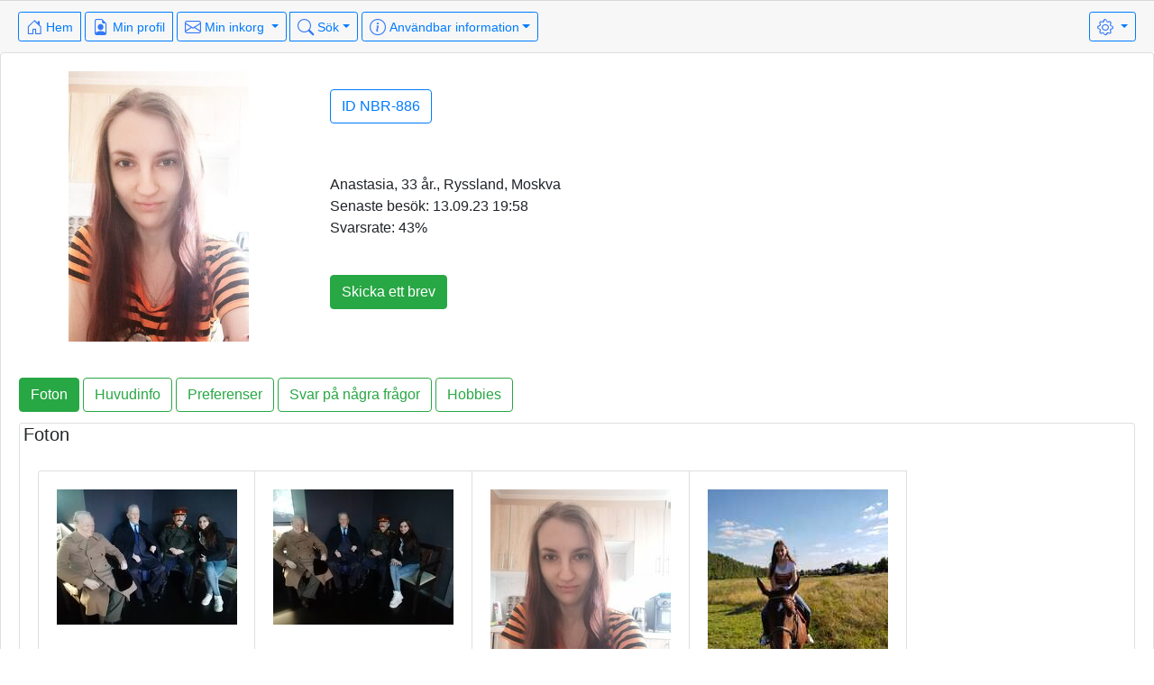

--- FILE ---
content_type: text/html; charset=utf-8
request_url: https://ryska-kvinnor.photoswomens.com/gal/details/2001750166672?t=1
body_size: 7072
content:
<!doctype html>
<html lang="sv">
<head>
	<meta charset="utf-8"><meta http-equiv="X-UA-Compatible" content="IE=edge"><meta name="viewport" content="width=device-width, initial-scale=1, shrink-to-fit=no"><meta name="description" content="">
  
  <meta name="author" content="">
  <link rel="shortcut icon" href="/favicon.gif" type="image/x-icon"/>
    <meta name="robots" content="noindex, follow" />

  <title>Ryska kvinnor Anastasia, 33 år., Ryssland, Moskva</title>
	  <!-- Bootstrap core CSS -->
 <link rel="stylesheet" media="screen" href="/packs/css/application_mobile-6615b79b.css" />
<script src="/packs/js/application_mobile-2edf4e39531933288d8d.js" data-turbolinks-track="reload" webpack="true"></script>
<meta name="csrf-param" content="authenticity_token" />
<meta name="csrf-token" content="BPA0vLGbCNxP4cSMjrZwgYshJDA0p5ldvgzDBi2luqMxVAO5zJGPziegxoQJcU0yjkLEwCJ51ibHk0MCVQBoVQ==" />
	<script>
		var lng_read_all = 'Läs allt';
		var old_title = 'Ryska kvinnor Anastasia, 33 år., Ryssland, Moskva';
				var letts =   false;
	</script>
</head><body>
  <div class="appb">
        <div class="card-footer">	
<div class="white-nirmal">
  
<div class="float-right">
  <!-- Modal -->
	<div class="modal fade" id="myModal" tabindex="-1" role="dialog" aria-labelledby="exampleModalLabel" aria-hidden="true">
	  <div class="modal-dialog" role="document">
		<div class="modal-content">
		  <div class="modal-header">
			<button type="button" class="close" data-dismiss="modal" aria-label="Close">
			  <span aria-hidden="true">&times;</span>
			</button>
		  </div>
		  <div class="modal-body">
						<a class="dropdown-item " href="/account/change_lang/?locale=en&left_url1=L2dhbC9kZXRhaWxzLzIwMDE3NTAxNjY2NzI=">English</a>
						<a class="dropdown-item " href="/account/change_lang/?locale=ru&left_url1=L2dhbC9kZXRhaWxzLzIwMDE3NTAxNjY2NzI=">Русский</a>
						<a class="dropdown-item " href="/account/change_lang/?locale=de&left_url1=L2dhbC9kZXRhaWxzLzIwMDE3NTAxNjY2NzI=">Deutsch</a>
						<a class="dropdown-item " href="/account/change_lang/?locale=it&left_url1=L2dhbC9kZXRhaWxzLzIwMDE3NTAxNjY2NzI=">Italiano</a>
						<a class="dropdown-item " href="/account/change_lang/?locale=es&left_url1=L2dhbC9kZXRhaWxzLzIwMDE3NTAxNjY2NzI=">Español</a>
						<a class="dropdown-item " href="/account/change_lang/?locale=pt&left_url1=L2dhbC9kZXRhaWxzLzIwMDE3NTAxNjY2NzI=">Português (Portugal)</a>
						<a class="dropdown-item " href="/account/change_lang/?locale=pb&left_url1=L2dhbC9kZXRhaWxzLzIwMDE3NTAxNjY2NzI=">Português (Brazil)</a>
						<a class="dropdown-item active" href="/account/change_lang/?locale=sv&left_url1=L2dhbC9kZXRhaWxzLzIwMDE3NTAxNjY2NzI=">Svenska</a>
						<a class="dropdown-item " href="/account/change_lang/?locale=nl&left_url1=L2dhbC9kZXRhaWxzLzIwMDE3NTAxNjY2NzI=">Dutch</a>
						<a class="dropdown-item " href="/account/change_lang/?locale=nb&left_url1=L2dhbC9kZXRhaWxzLzIwMDE3NTAxNjY2NzI=">Norsk</a>
						<a class="dropdown-item " href="/account/change_lang/?locale=fi&left_url1=L2dhbC9kZXRhaWxzLzIwMDE3NTAxNjY2NzI=">Suomi</a>
						<a class="dropdown-item " href="/account/change_lang/?locale=fr&left_url1=L2dhbC9kZXRhaWxzLzIwMDE3NTAxNjY2NzI=">Français</a>
						<a class="dropdown-item " href="/account/change_lang/?locale=el&left_url1=L2dhbC9kZXRhaWxzLzIwMDE3NTAxNjY2NzI=">Ελληνικά</a>
						<a class="dropdown-item " href="/account/change_lang/?locale=pl&left_url1=L2dhbC9kZXRhaWxzLzIwMDE3NTAxNjY2NzI=">Polska</a>
						<a class="dropdown-item " href="/account/change_lang/?locale=tr&left_url1=L2dhbC9kZXRhaWxzLzIwMDE3NTAxNjY2NzI=">Türkçe</a>
						<a class="dropdown-item " href="/account/change_lang/?locale=cs&left_url1=L2dhbC9kZXRhaWxzLzIwMDE3NTAxNjY2NzI=">České</a>
						<a class="dropdown-item " href="/account/change_lang/?locale=uk&left_url1=L2dhbC9kZXRhaWxzLzIwMDE3NTAxNjY2NzI=">Українська</a>
						<a class="dropdown-item " href="/account/change_lang/?locale=zn&left_url1=L2dhbC9kZXRhaWxzLzIwMDE3NTAxNjY2NzI=">中文</a>
		  </div>
		</div>
	  </div>
	</div>
  <div class="btn-group">
    <button type="button" class="btn btn-sm btn-outline-primary dropdown-toggle" data-toggle="dropdown" aria-haspopup="true" aria-expanded="false">
      <i class="icon-gear "  width="20" height="20"></i></i>
    </button>
		<div class="dropdown-menu dropdown-menu-right">
          <a class="dropdown-item" data-toggle="modal" data-target="#myModal">
            Språk: Svenska
          </a>
         <div class="dropdown-divider"></div>
         <a href="/account2019/login/" class="dropdown-item" >Logga in </a>
		</div>
	</div>
</div>

  <div class="btn-group">
    <a class="btn btn-sm btn-outline-primary d-none d-sm-block" href='/' ><i class="icon-house-door" style="font-size: 18px; color: #3379F6" width="32" height="32"></i> Hem</a>
    <a class="btn btn-sm btn-outline-primary d-sm-none" href='/' ><i class="icon-house-door" style="font-size: 18px; color: #3379F6" width="32" height="32"></i></a>
  </div>
  <div class="btn-group">
    <a class="btn btn-sm btn-outline-primary d-none d-sm-block"   href="/user/default_profile"><i class="icon-file-earmark-person" style="font-size: 18px; color: #3379F6" width="32" height="32"></i> Min profil </a>
    <a class="btn btn-sm btn-outline-primary d-sm-none"   href="/user/default_profile"><i class="icon-file-earmark-person" style="font-size: 18px; color: #3379F6" width="32" height="32"></i></a>
	</div>

  <div class="btn-group">
    <a class="btn btn-sm btn-outline-primary dropdown-toggle  d-none d-sm-block" data-toggle="dropdown" role="button" aria-haspopup="true" aria-expanded="false" href="/mailbox/view_all"><i class="icon-envelope " style="font-size: 18px; color: #3379F6" width="32" height="32"></i> Min inkorg <b class='all_new_div text-danger' id="all_new_div"></b></a>
    <a class="btn btn-sm btn-outline-primary dropdown-toggle d-sm-none" data-toggle="dropdown" role="button" aria-haspopup="true" aria-expanded="false" href="/mailbox/view_all"><i class="icon-envelope " style="font-size: 18px; color: #3379F6" width="32" height="32"></i><b class='all_new_div text-danger' id="all_new_div"></b></a>
    <div class="dropdown-menu dropdown-menu-right">
      <a class="dropdown-item" href="/mailbox/view_all_new/1">Nya brev</a>
      <a class="dropdown-item" href="/mailbox/view_all">Alla brev</a>
      <a class="dropdown-item" href="/mailbox/view_chosen">Favoriter</a>
      <a class="dropdown-item" href="/folder/all_folders">Personliga mappar</a>
      <a class="dropdown-item" href="/template_letters/list">Mina förberedda mallar</a>
      <a class="dropdown-item" href="/settings/mail_pref">Mailfilter</a>
    </div>
  </div>

	<div class="btn-group">
	  <a class="btn btn-sm btn-outline-primary dropdown-toggle  d-sm-none" data-toggle="dropdown" role="button" aria-haspopup="true" aria-expanded="false"  href="/searchedit/search/1"><i class="icon-search " style="font-size: 18px; color: #3379F6" width="20" height="20"></i></a>
    <a class="btn btn-sm btn-outline-primary dropdown-toggle d-none d-sm-block" data-toggle="dropdown" role="button" aria-haspopup="true" aria-expanded="false"  href="/searchedit/search/1"><i class="icon-search " style="font-size: 18px; color: #3379F6" width="20" height="20"></i> Sök</a>
    <div class="dropdown-menu  dropdown-menu-right">
			<a class="dropdown-item" href="/searchedit/search/1">Sök</a>
		</div>
	</div>


	<div class="btn-group">
    <a class="btn btn-sm btn-outline-primary dropdown-toggle  d-none d-sm-block" data-toggle="dropdown" role="button" aria-haspopup="true" aria-expanded="false" href="/new_photos/list"><i class="icon-info-circle " width="20" height="20"></i> Användbar information</a>
    <a class="btn btn-sm btn-outline-primary dropdown-toggle d-sm-none" data-toggle="dropdown" role="button" aria-haspopup="true" aria-expanded="false" href="/new_photos/list"><i class="icon-info-circle " width="20" height="20"></i></a>
		<div class="dropdown-menu  dropdown-menu-right">
			<a class="dropdown-item" href="/women/support">Support</a>
			<div class="dropdown-divider"></div>
			<a class="dropdown-item" href="/feedbacks/show">Feedback</a>
			<div class="dropdown-divider"></div>
      <a class="dropdown-item"  href="/account2019/login">Forum</a>
      <div class="dropdown-divider"></div>
			<a class="dropdown-item" href="/texts/terms_use">Användarvillkor</a>
			<a class="dropdown-item" href="/texts/company_at_glance">Vårt företag</a>
			<a class="dropdown-item" href="/texts/services">Tjänster</a>
			<a class="dropdown-item" href="/texts/privacy_policy">Integritetspolicy</a>
			<a class="dropdown-item" href="/texts/cookies_policy">Cookies-policy</a>
			<a class="dropdown-item" href="/home/news">Nyheter</a>
		</div>
	</div>

</div>
</div>
   
       
    <div id="channel_div"></div>
          <div class="card">
      <div class="card-body ">
        <div class="container-fluid"><div class="row" >
	<div class="col-xs-12 col-md-4 col-sm-6 col-lg-4 col-xl-3 text-center">
    <img src="/caches/2001750166672_1661631639.jpg?tl=10000&amp;t=1768550000&amp;p=a0200&amp;cs=n&amp;key=545680fa839e6b1152f551018166a9ae&amp;s=1"  alt="avatar" />
	</div>
	<div class="col-xs-12 col-md-8 col-sm-6 col-lg-8 col-xl-9 ">
      <div class="form-group text-center text-md-left card-body">
        <button type="button" class="btn btn-outline-primary">ID NBR-886</button>
      </div>
		<div class="card-body">
			
			Anastasia, 33 år., Ryssland, Moskva
			<div class="clear">   <div> Senaste besök: <time  dateint='1694635093' dateformat='dd.mm.yy HH:MM'>   13.09.23 19:58</time></div>
</div>
			<div class=" orange">Svarsrate:  43%</span></div>			
		</div>
		<div class="card-body">
				  <a class="btn btn-success" href="/account2019/new?trg=2001750166672" ><i></i>Skicka ett brev</a>
			</div>

	</div>
</div></div>
        <div id='fl_div2001750166672'></div>
        <div id="notice2001750166672" class="clear notice"></div>
      </div>
      <div class="card-body">

         <div id="tc"></div>
              <button type="button" class="btn topbtn topbtn0 btn-outline-success active"
              onclick="if	($('#person_info_photos2001750166672').html() != '') { $('.tab-pane.active').removeClass('active'); $('#person_info_photos2001750166672').addClass('active'); } else	{ newAjaxChange('person_info_photos2001750166672', '/gal/photo_tab/2001750166672', '','', function(){$('.tab-pane.active').removeClass('active'); $('#person_info_photos2001750166672').addClass('active');  } ); } progressBoot(); $('.topbtn.btn-outline-success').removeClass('active'); $('.topbtn0').addClass('active'); $('#tc')[0].scrollIntoView(true);return false;" >Foton</button>
              <button type="button" class="btn topbtn topbtn1 btn-outline-success "
              onclick="if	($('#person_info_detail2001750166672').html() != '') { $('.tab-pane.active').removeClass('active'); $('#person_info_detail2001750166672').addClass('active'); } else	{ newAjaxChange('person_info_detail2001750166672', '/gal/main_tab/2001750166672', '','', function(){$('.tab-pane.active').removeClass('active'); $('#person_info_detail2001750166672').addClass('active');  } ); } progressBoot(); $('.topbtn.btn-outline-success').removeClass('active'); $('.topbtn1').addClass('active'); $('#tc')[0].scrollIntoView(true);return false;" >Huvudinfo</button>
              <button type="button" class="btn topbtn topbtn2 btn-outline-success "
              onclick="if	($('#person_info_my_partner2001750166672').html() != '') { $('.tab-pane.active').removeClass('active'); $('#person_info_my_partner2001750166672').addClass('active'); } else	{ newAjaxChange('person_info_my_partner2001750166672', '/gal/partner_tab/2001750166672', '','', function(){$('.tab-pane.active').removeClass('active'); $('#person_info_my_partner2001750166672').addClass('active');  } ); } progressBoot(); $('.topbtn.btn-outline-success').removeClass('active'); $('.topbtn2').addClass('active'); $('#tc')[0].scrollIntoView(true);return false;" >Preferenser</button>
              <button type="button" class="btn topbtn topbtn3 btn-outline-success "
              onclick="if	($('#person_info_long_answers2001750166672').html() != '') { $('.tab-pane.active').removeClass('active'); $('#person_info_long_answers2001750166672').addClass('active'); } else	{ newAjaxChange('person_info_long_answers2001750166672', '/gal/long_answers_tab/2001750166672', '','', function(){$('.tab-pane.active').removeClass('active'); $('#person_info_long_answers2001750166672').addClass('active');  } ); } progressBoot(); $('.topbtn.btn-outline-success').removeClass('active'); $('.topbtn3').addClass('active'); $('#tc')[0].scrollIntoView(true);return false;" >Svar på några frågor</button>
              <button type="button" class="btn topbtn topbtn4 btn-outline-success "
              onclick="if	($('#person_info_hobbies2001750166672').html() != '') { $('.tab-pane.active').removeClass('active'); $('#person_info_hobbies2001750166672').addClass('active'); } else	{ newAjaxChange('person_info_hobbies2001750166672', '/gal/hobby_tab/2001750166672', '','', function(){$('.tab-pane.active').removeClass('active'); $('#person_info_hobbies2001750166672').addClass('active');  } ); } progressBoot(); $('.topbtn.btn-outline-success').removeClass('active'); $('.topbtn4').addClass('active'); $('#tc')[0].scrollIntoView(true);return false;" >Hobbies</button>
          <div class="tab-content">
              <div class="tab-pane active " role="tabpanel"  id="person_info_photos2001750166672">
                
<div class="card"><h5 class="ml-1">Foton</h5>
  <div class="card-body">
      <div class="card-group">
            <div class="card text-center" style="min-width:241px;max-width:241px">
              <div class="card-body">
                  <a href="/account2019/new"><img src="/caches/3a8557dde808277695e61b736af2f7d5c4b1b3e8j.jpg?tl=10000&amp;t=1768550000&amp;p=j0200&amp;cs=n&amp;key=ec5ad9dd0f4680bd39eed4550a4a49ef&amp;s=1" alt="" /></a>
              </div>
            </div>
            <div class="card text-center" style="min-width:241px;max-width:241px">
              <div class="card-body">
                  <a href="/account2019/new"><img src="/caches/5bcbb9e8f2e47b4952484e8ab10f67313ca8816fj.jpg?tl=10000&amp;t=1768550000&amp;p=j0200&amp;cs=n&amp;key=6b4854e4c70e5c64a5e9ab3a0e15eac3&amp;s=1" alt="" /></a>
              </div>
            </div>
            <div class="card text-center" style="min-width:241px;max-width:241px">
              <div class="card-body">
                  <a href="/account2019/new"><img src="/caches/f8a945f7601376611c195136e88f0b04cf421b22j.jpg?tl=10000&amp;t=1768550000&amp;p=j0200&amp;cs=n&amp;key=cc486199857cb4f7561b49f3740dbbfc&amp;s=1" alt="" /></a>
              </div>
            </div>
            <div class="card text-center" style="min-width:241px;max-width:241px">
              <div class="card-body">
                  <a href="/account2019/new"><img src="/caches/fe968d5fde9aba5c0638bbf96174db03e0854653j.jpg?tl=10000&amp;t=1768550000&amp;p=j0200&amp;cs=n&amp;key=1c961c2c030563bdf3894717576ead01&amp;s=1" alt="" /></a>
              </div>
            </div>
            <div class="card text-center" style="min-width:241px;max-width:241px">
              <div class="card-body">
                  <a href="/account2019/new"><img src="/caches/db2990364d18d86e87dd85fa3393d5b0dd150bb3j.jpg?tl=10000&amp;t=1768550000&amp;p=j0200&amp;cs=n&amp;key=76faa415c28870308e36ff25022efdb3&amp;s=1" alt="" /></a>
              </div>
            </div>
      </div>
  </div>
</div></div>
              <div class="tab-pane " role="tabpanel"  id="person_info_detail2001750166672">
                <div class="card "><h5 class="ml-1">Huvudinfo</h5>
	<div class="card-body">
			  <h6><b>Förnamn:</b>
				   Anastasia
				</h6>
			  <h6><b>Ålder:</b>
				   33
				</h6>
			  <h6><b>Plats:</b>
				   Ryssland, Moskva
				</h6>
			  <h6><b>Stjärntecken:</b>
				   Skorpion
				</h6>
			  <h6><b>Vikt:</b>
				   50kg
				</h6>
			  <h6><b>Längd:</b>
				   165cm
				</h6>
			  <h6><b>Ögonfärg:</b>
				   Grön
				</h6>
			  <h6><b>Hårfärg:</b>
				   Ljusbrun
				</h6>
			  <h6><b>Kroppstyp:</b>
				   Normal
				</h6>
			  <h6><b>Rökvanor:</b>
				   Aldrig
				</h6>
			  <h6><b>Dryckesvanor:</b>
				   Ibland (Socialt)
				</h6>
			  <h6><b>Sovvanor:</b>
				   Spelar ingen roll
				</h6>
			  <h6><b>Med information:</b>
            <br>
            <div class="mycheck"></div>
				</h6>
			  <h6><b>Språk:</b>
            <br>
            <div class="mycheck">Ryska 5 (Flytande)</div>
				</h6>
			  <h6><b>Civilstånd:</b>
				   Singel
				</h6>
			  <h6><b>Vill ha barn:</b>
				   Ja
				</h6>
			  <h6><b>Är du villig att flytta?:</b>
            <br>
            <div class="mycheck">Jag vill stanna där jag är<br>Jag är villig att flytta till ett annat land</div>
				</h6>
			  <h6><b>Dina prioriteringar i livet:</b>
            <br>
            <div class="mycheck">Familj, långsiktigt förhållande<br>Välbefinnande<br>Konstnärligt självförverkligande<br>Stabilitet, trygghet</div>
				</h6>
			  <h6><b>Din inkomst:</b>
				   Stadig genomsnittlig inkomst
				</h6>
			  <h6><b>Var bor du?:</b>
				   Jag hyr en bostad
				</h6>
			  <h6><b>Vad anser du om resekostnader:</b>
				   Jag är inte beredd att betala
				</h6>
			  <h6><b>Utbildning:</b>
				   Viss högskoleutbildning
				</h6>
			  <h6><b>Yrke:</b>
				   Annat
				</h6>
			  <h6><b>Vilken religion tror du på?:</b>
				   Kristen
				</h6>
	</div>
</div></div>
              <div class="tab-pane " role="tabpanel"  id="person_info_my_partner2001750166672">
                <div class="card "><h5 class="ml-1">Preferenser</h5>
	<div class="card-body">
			  <h6><b>Ålder:</b>
				   29 - 33 
				</h6>
			  <h6><b>Land:</b>
				   Alla
				</h6>
			  <h6><b>Längd:</b>
				   från 165 cm
				</h6>
			  <h6><b>Ögonfärg:</b>
				   Alla
				</h6>
			  <h6><b>Hårfärg:</b>
				   Alla
				</h6>
			  <h6><b>Er det i orden at de har barn?:</b>
				   Nej
				</h6>
			  <h6><b>Kroppstyp:</b>
				   Smal(slank), Normal, Muskulös, Stor, Tunn, Atletisk
				</h6>
			  <h6><b>Röker:</b>
				   Ibland
				</h6>
			  <h6><b>Drinkar:</b>
				   Ibland (Socialt)
				</h6>
			  <h6><b>Önskad etnicitet:</b>
				   Alla
				</h6>
	</div>
</div></div>
              <div class="tab-pane " role="tabpanel"  id="person_info_long_answers2001750166672">
                <div class="block">
        <div class="block-bg">
			<div class="header contests"><h3>Svar på några frågor</h3></div>
            <div id="tr_long" >
                <dl class="type-1">
                          <dt>Hur skulle du beskriva dig själv?</dt>
                          <div id="tr_1" class='translete red no-report'  tabindex="0"></div>
                          <dd id="la1" class='source no-report'  tabindex="0">Ответственная, честная, без вредных привычек, люблю спортзал.</dd>
                          <dt>Hur skulle du beskriva din idealpartner?</dt>
                          <div id="tr_2" class='translete red no-report'  tabindex="0"></div>
                          <dd id="la2" class='source no-report'  tabindex="0">Умный, ответственный, честный, заботливый, всегда придет на помощь, на которого можно положиться всегда.</dd>
                          <dt>Om du hade 10 miljoner dollar att spendera, vad skulle du göra?</dt>
                          <div id="tr_4" class='translete red no-report'  tabindex="0"></div>
                          <dd id="la4" class='source no-report'  tabindex="0">Пошла заниматься в спортзал</dd>
                          <dt>Hur ofta och av vem frågar du om råd?</dt>
                          <div id="tr_5" class='translete red no-report'  tabindex="0"></div>
                          <dd id="la5" class='source no-report'  tabindex="0">С подругой</dd>
                          <dt>Vilket är det bästa rådet du skulle ge dina barn?</dt>
                          <div id="tr_9" class='translete red no-report'  tabindex="0"></div>
                          <dd id="la9" class='source no-report'  tabindex="0">Когда будут дети, тогда и подумаю над этим.</dd>
                          <dt>Den senaste boken du läst?</dt>
                          <div id="tr_11" class='translete red no-report'  tabindex="0"></div>
                          <dd id="la11" class='source no-report'  tabindex="0">Маленькие женщины</dd>
                          <dt>Vad är dina mål just nu?</dt>
                          <div id="tr_12" class='translete red no-report'  tabindex="0"></div>
                          <dd id="la12" class='source no-report'  tabindex="0">Серьезные отношения, построить семью</dd>
                          <dt>Vem beundrar du?</dt>
                          <div id="tr_13" class='translete red no-report'  tabindex="0"></div>
                          <dd id="la13" class='source no-report'  tabindex="0">Джонни Депп, Йен Сомерхолдер</dd>
                          <dt>Har du många vänner?</dt>
                          <div id="tr_14" class='translete red no-report'  tabindex="0"></div>
                          <dd id="la14" class='source no-report'  tabindex="0">Не очень</dd>
                          <dt>Vilka egenskaper tycker du sämst om hos människor av ditt kön?</dt>
                          <div id="tr_15" class='translete red no-report'  tabindex="0"></div>
                          <dd id="la15" class='source no-report'  tabindex="0">Двуличность</dd>
                          <dt>Vilka egenskaper tycker du sämst om hos människor av motsatt kön?</dt>
                          <div id="tr_16" class='translete red no-report'  tabindex="0"></div>
                          <dd id="la16" class='source no-report'  tabindex="0">Двуличность</dd>
                          <dt>Vad skulle du vilja förändra hos dig själv?</dt>
                          <div id="tr_17" class='translete red no-report'  tabindex="0"></div>
                          <dd id="la17" class='source no-report'  tabindex="0">Быть в спортивной форме</dd>
                          <dt>Vilka är dina svagheter?</dt>
                          <div id="tr_18" class='translete red no-report'  tabindex="0"></div>
                          <dd id="la18" class='source no-report'  tabindex="0">Людям виднее</dd>
                          <dt>Vilka är dina styrkor?</dt>
                          <div id="tr_19" class='translete red no-report'  tabindex="0"></div>
                          <dd id="la19" class='source no-report'  tabindex="0">Не курю, если увижу бездомного кота или собаку покормлю кормом</dd>
                          <dt>Hur uppfattar dina bekanta dig?</dt>
                          <div id="tr_21" class='translete red no-report'  tabindex="0"></div>
                          <dd id="la21" class='source no-report'  tabindex="0">Милая, добрая</dd>
                          <dt>Vilka är dina favoritförfattare och poeter?</dt>
                          <div id="tr_23" class='translete red no-report'  tabindex="0"></div>
                          <dd id="la23" class='source no-report'  tabindex="0">Стивен Кинг</dd>
                          <dt>Vilken typ av musik tycker du om?</dt>
                          <div id="tr_24" class='translete red no-report'  tabindex="0"></div>
                          <dd id="la24" class='source no-report'  tabindex="0">30 Seconds To Mars, Linkin Park</dd>
                          <dt>Vilken är din favoritmat?</dt>
                          <div id="tr_25" class='translete red no-report'  tabindex="0"></div>
                          <dd id="la25" class='source no-report'  tabindex="0">Практически все люблю))</dd>
                          <dt>Vilka är dina favoritfilmer?</dt>
                          <div id="tr_26" class='translete red no-report'  tabindex="0"></div>
                          <dd id="la26" class='source no-report'  tabindex="0">Люблю все кино, кроме фантастики</dd>
                          <dt>Vilka är dina favoritaktiviteter eller hobbies?</dt>
                          <div id="tr_28" class='translete red no-report'  tabindex="0"></div>
                          <dd id="la28" class='source no-report'  tabindex="0">Вышивание крестиком</dd>
                          <dt>Vilket är ditt drömyrke?</dt>
                          <div id="tr_29" class='translete red no-report'  tabindex="0"></div>
                          <dd id="la29" class='source no-report'  tabindex="0">Программист</dd>
                          <dt>Berätta för oss om din drömpartner.</dt>
                          <div id="tr_30" class='translete red no-report'  tabindex="0"></div>
                          <dd id="la30" class='source no-report'  tabindex="0">Тот кто всегда рядом</dd>
                          <dt>Var vill du bo?</dt>
                          <div id="tr_31" class='translete red no-report'  tabindex="0"></div>
                          <dd id="la31" class='source no-report'  tabindex="0">Это все обсуждается</dd>
                </dl><div id="br_google"></div></div><div id="gr_transl">&nbsp;</div>
		</div>
    <input type="hidden" id="la_num" name="la_num" value="23" />
</div>


</div>
              <div class="tab-pane " role="tabpanel"  id="person_info_hobbies2001750166672">
                <div class="card">
<div class="card-body">
    <div class='left-col pad-block'>
          <dl>
	  <dt>Tycker jag om trädgårdsarbete?</dt>
	  <dd>
			Jag tycker inte om trädgårdsarbete
	  </dd>
	  <dt>Tycker jag om att handla mat?</dt>
	  <dd>
			Jag gillar det verkligen
	  </dd>
	  <dt>Tycker jag om andra typer av shopping?</dt>
	  <dd>
			Jag älskar det
	  </dd>
	  <dt>Tycker jag om att laga mat?</dt>
	  <dd>
			Jag tycker bra om att laga mat
	  </dd>
	  <dt>Hur ofta tycker jag om att gå ut?</dt>
	  <dd>
			3-4 gånger i veckan
	  </dd>
	  <dt>Tycker jag om att äta ute?</dt>
	  <dd>
			Det finns inget bättre
	  </dd>
	  <dt>När det gäller pengar</dt>
	  <dd>
			Jag spenderar en del och sparar en del
	  </dd>
	  <dt>På partyn är jag</dt>
	  <dd>
			Det beror på. Är jag inbjuden?
	  </dd>
	  <dt>Håller rent hemma</dt>
	  <dd>
			Det är inte perfekt men nära
	  </dd>
	  <dt>Idealt skulle vara att bo i en</dt>
	  <dd>
			lägenhet i stan
	  </dd>
	  <dt>Husdjur och jag:</dt>
	  <dd>
			Har inte men tycker om Katter, Hundar, Fåglar, Gnagare
	  </dd>
</dl>
    </div>
    <div class='right-col'>
         <dl>
	  <dt>Vilken typ av tv program tycker jag bäst om att titta på?</dt>
	  <dd>
			Såpor, Natur/djurliv, Spänning/thriller, Skräck, Tävlingsprogram, Filmer, Lärorikt, Drama, Dokumentär, Komedi, Tecknat, Action/Äventyr
	  </dd>
	  <dt>Jag gillar att spendera min fritid</dt>
	  <dd>
			Krypa upp med en god bok, Äter lunch med en vän, Med familjen, Gör absolut ingenting, Leker med mina husdjur, Shoppa, Besöker ett museum eller galleri, Sysslar med min hobby, Pilla navel, Ta en promenad, Tillsammans med mina vänner, I naturen, Spelar på datorn, Surfar på nätet
	  </dd>
	  <dt>Aktiviteter som jag tycker om</dt>
	  <dd>
			Annat
	  </dd>
	  <dt>Underhållning som jag gillar</dt>
	  <dd>
			Barer/pubar, Brädspel, Kasino/spel, Konserter, Modeevenemang, Eleganta middagar, Filmer, Museum/konst, Läsning, Surfa på nätet, Tv-spel, Vinprovning
	  </dd>
	  <dt>Andra hobbys eller intressen</dt>
	  <dd>
			Katter, datorer, hundar, familj/barn, fotografera, shoppa, resa
	  </dd>
</dl>
    </div>
</div>    
</div>    </div>
			     </div>
              <button type="button" class="btn topbtn topbtn0 btn-outline-success active"
              onclick="if	($('#person_info_photos2001750166672').html() != '') { $('.tab-pane.active').removeClass('active'); $('#person_info_photos2001750166672').addClass('active'); } else	{ newAjaxChange('person_info_photos2001750166672', '/gal/photo_tab/2001750166672', '','', function(){$('.tab-pane.active').removeClass('active'); $('#person_info_photos2001750166672').addClass('active');  } ); } progressBoot(); $('.topbtn.btn-outline-success').removeClass('active'); $('.topbtn0').addClass('active');  $('#tc')[0].scrollIntoView(true); return false;" >Foton</button>
              <button type="button" class="btn topbtn topbtn1 btn-outline-success "
              onclick="if	($('#person_info_detail2001750166672').html() != '') { $('.tab-pane.active').removeClass('active'); $('#person_info_detail2001750166672').addClass('active'); } else	{ newAjaxChange('person_info_detail2001750166672', '/gal/main_tab/2001750166672', '','', function(){$('.tab-pane.active').removeClass('active'); $('#person_info_detail2001750166672').addClass('active');  } ); } progressBoot(); $('.topbtn.btn-outline-success').removeClass('active'); $('.topbtn1').addClass('active');  $('#tc')[0].scrollIntoView(true); return false;" >Huvudinfo</button>
              <button type="button" class="btn topbtn topbtn2 btn-outline-success "
              onclick="if	($('#person_info_my_partner2001750166672').html() != '') { $('.tab-pane.active').removeClass('active'); $('#person_info_my_partner2001750166672').addClass('active'); } else	{ newAjaxChange('person_info_my_partner2001750166672', '/gal/partner_tab/2001750166672', '','', function(){$('.tab-pane.active').removeClass('active'); $('#person_info_my_partner2001750166672').addClass('active');  } ); } progressBoot(); $('.topbtn.btn-outline-success').removeClass('active'); $('.topbtn2').addClass('active');  $('#tc')[0].scrollIntoView(true); return false;" >Preferenser</button>
              <button type="button" class="btn topbtn topbtn3 btn-outline-success "
              onclick="if	($('#person_info_long_answers2001750166672').html() != '') { $('.tab-pane.active').removeClass('active'); $('#person_info_long_answers2001750166672').addClass('active'); } else	{ newAjaxChange('person_info_long_answers2001750166672', '/gal/long_answers_tab/2001750166672', '','', function(){$('.tab-pane.active').removeClass('active'); $('#person_info_long_answers2001750166672').addClass('active');  } ); } progressBoot(); $('.topbtn.btn-outline-success').removeClass('active'); $('.topbtn3').addClass('active');  $('#tc')[0].scrollIntoView(true); return false;" >Svar på några frågor</button>
              <button type="button" class="btn topbtn topbtn4 btn-outline-success "
              onclick="if	($('#person_info_hobbies2001750166672').html() != '') { $('.tab-pane.active').removeClass('active'); $('#person_info_hobbies2001750166672').addClass('active'); } else	{ newAjaxChange('person_info_hobbies2001750166672', '/gal/hobby_tab/2001750166672', '','', function(){$('.tab-pane.active').removeClass('active'); $('#person_info_hobbies2001750166672').addClass('active');  } ); } progressBoot(); $('.topbtn.btn-outline-success').removeClass('active'); $('.topbtn4').addClass('active');  $('#tc')[0].scrollIntoView(true); return false;" >Hobbies</button>
        </div>
    </div>
    
    <div class="card">
      <div class="card-body">
        <div class="info ">
           Hitta andra användare med ungefärlig ålder utifrån dessa profiler. De är online och aktiva. 
        </div>
        <div class="card">
          <div class="card-body">
            <div class="container-fluid">
  <div class="row justify-content-start" >
  </div>
</div>
          </div>
        </div>
      </div>
    </div>


      <a id="back-to-top" href="#" class="btn btn-primary btn-lg back-to-top" role="button" title="" data-toggle="tooltip" data-placement="left"><span class="glyphicon glyphicon-chevron-up"></span></a>
    </div>
<!-- /container -->
<!-- The Bootstrap Image Gallery lightbox, should be a child element of the document body -->
<div id="blueimp-gallery" class="blueimp-gallery blueimp-gallery-controls" data-use-bootstrap-modal="false">
    <!-- The container for the modal slides -->
    <div class="slides"></div>
    <!-- Controls for the borderless lightbox -->
    <h3 class="title"></h3>
    <a class="prev" href="#">&nbsp;</a>
    <a class="next" href="#">&nbsp;</a>
    <a class="close" href="#">&nbsp;</a>
    <ol class="indicator"></ol>
    <!-- The modal dialog, which will be used to wrap the lightbox content -->
    <div class="modal fade">
        <div class="modal-dialog modal-lg">
            <div class="modal-content">
                <div class="modal-header">
                    <button type="button" class="close" aria-hidden="true">&times;</button>
                    <h4 class="modal-title"></h4>
                </div>
                <div class="modal-body next"></div>
                <div class="modal-footer">

                </div>
            </div>
        </div>
    </div>
</div>

  <script defer src="https://static.cloudflareinsights.com/beacon.min.js/vcd15cbe7772f49c399c6a5babf22c1241717689176015" integrity="sha512-ZpsOmlRQV6y907TI0dKBHq9Md29nnaEIPlkf84rnaERnq6zvWvPUqr2ft8M1aS28oN72PdrCzSjY4U6VaAw1EQ==" data-cf-beacon='{"version":"2024.11.0","token":"6cf86590229b4ee4a52af496f13d478a","r":1,"server_timing":{"name":{"cfCacheStatus":true,"cfEdge":true,"cfExtPri":true,"cfL4":true,"cfOrigin":true,"cfSpeedBrain":true},"location_startswith":null}}' crossorigin="anonymous"></script>
</body>
</html> 